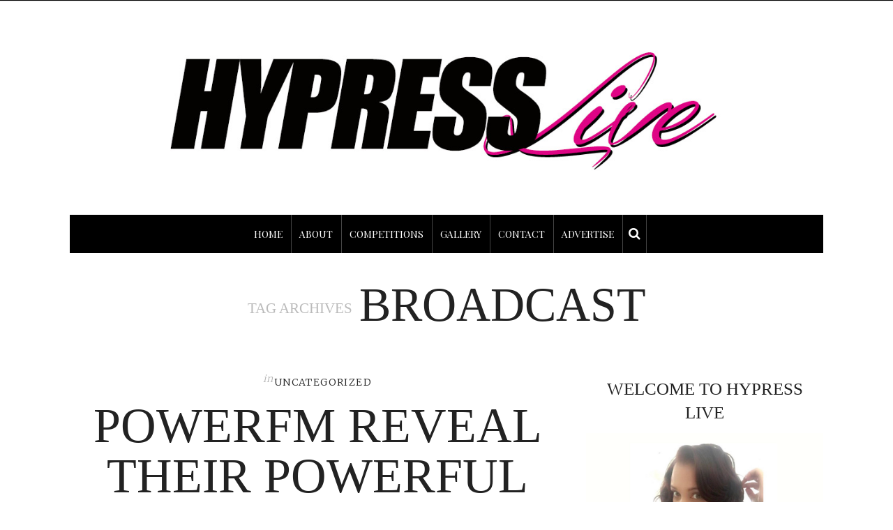

--- FILE ---
content_type: text/html; charset=UTF-8
request_url: https://www.hypresslive.com/tag/broadcast/
body_size: 14682
content:
<!DOCTYPE html>
<html lang="en-US">
<head>
	<meta charset="UTF-8" />
	<meta http-equiv="X-UA-Compatible" content="IE=edge">
    <meta name="viewport" content="width=device-width, initial-scale=1">
	<link rel="profile" href="http://gmpg.org/xfn/11" />
	<meta name='robots' content='index, follow, max-image-preview:large, max-snippet:-1, max-video-preview:-1' />

	<!-- This site is optimized with the Yoast SEO plugin v26.5 - https://yoast.com/wordpress/plugins/seo/ -->
	<title>Broadcast Archives - Hypress Live</title>
	<link rel="canonical" href="https://www.hypresslive.com/tag/broadcast/" />
	<meta property="og:locale" content="en_US" />
	<meta property="og:type" content="article" />
	<meta property="og:title" content="Broadcast Archives - Hypress Live" />
	<meta property="og:url" content="https://www.hypresslive.com/tag/broadcast/" />
	<meta property="og:site_name" content="Hypress Live" />
	<meta name="twitter:card" content="summary_large_image" />
	<script type="application/ld+json" class="yoast-schema-graph">{"@context":"https://schema.org","@graph":[{"@type":"CollectionPage","@id":"https://www.hypresslive.com/tag/broadcast/","url":"https://www.hypresslive.com/tag/broadcast/","name":"Broadcast Archives - Hypress Live","isPartOf":{"@id":"https://www.hypresslive.com/#website"},"breadcrumb":{"@id":"https://www.hypresslive.com/tag/broadcast/#breadcrumb"},"inLanguage":"en-US"},{"@type":"BreadcrumbList","@id":"https://www.hypresslive.com/tag/broadcast/#breadcrumb","itemListElement":[{"@type":"ListItem","position":1,"name":"Home","item":"https://www.hypresslive.com/"},{"@type":"ListItem","position":2,"name":"Broadcast"}]},{"@type":"WebSite","@id":"https://www.hypresslive.com/#website","url":"https://www.hypresslive.com/","name":"Hypress Live","description":"Lifestyle and Culture Destination","potentialAction":[{"@type":"SearchAction","target":{"@type":"EntryPoint","urlTemplate":"https://www.hypresslive.com/?s={search_term_string}"},"query-input":{"@type":"PropertyValueSpecification","valueRequired":true,"valueName":"search_term_string"}}],"inLanguage":"en-US"}]}</script>
	<!-- / Yoast SEO plugin. -->


<link rel='dns-prefetch' href='//fonts.googleapis.com' />
<link rel='preconnect' href='https://fonts.gstatic.com' crossorigin />
<link rel="alternate" type="application/rss+xml" title="Hypress Live &raquo; Feed" href="https://www.hypresslive.com/feed/" />
<link rel="alternate" type="application/rss+xml" title="Hypress Live &raquo; Comments Feed" href="https://www.hypresslive.com/comments/feed/" />
<link rel="alternate" type="application/rss+xml" title="Hypress Live &raquo; Broadcast Tag Feed" href="https://www.hypresslive.com/tag/broadcast/feed/" />
		<!-- This site uses the Google Analytics by MonsterInsights plugin v9.10.1 - Using Analytics tracking - https://www.monsterinsights.com/ -->
		<!-- Note: MonsterInsights is not currently configured on this site. The site owner needs to authenticate with Google Analytics in the MonsterInsights settings panel. -->
					<!-- No tracking code set -->
				<!-- / Google Analytics by MonsterInsights -->
		<style id='wp-img-auto-sizes-contain-inline-css' type='text/css'>
img:is([sizes=auto i],[sizes^="auto," i]){contain-intrinsic-size:3000px 1500px}
/*# sourceURL=wp-img-auto-sizes-contain-inline-css */
</style>
<style id='wp-emoji-styles-inline-css' type='text/css'>

	img.wp-smiley, img.emoji {
		display: inline !important;
		border: none !important;
		box-shadow: none !important;
		height: 1em !important;
		width: 1em !important;
		margin: 0 0.07em !important;
		vertical-align: -0.1em !important;
		background: none !important;
		padding: 0 !important;
	}
/*# sourceURL=wp-emoji-styles-inline-css */
</style>
<style id='wp-block-library-inline-css' type='text/css'>
:root{--wp-block-synced-color:#7a00df;--wp-block-synced-color--rgb:122,0,223;--wp-bound-block-color:var(--wp-block-synced-color);--wp-editor-canvas-background:#ddd;--wp-admin-theme-color:#007cba;--wp-admin-theme-color--rgb:0,124,186;--wp-admin-theme-color-darker-10:#006ba1;--wp-admin-theme-color-darker-10--rgb:0,107,160.5;--wp-admin-theme-color-darker-20:#005a87;--wp-admin-theme-color-darker-20--rgb:0,90,135;--wp-admin-border-width-focus:2px}@media (min-resolution:192dpi){:root{--wp-admin-border-width-focus:1.5px}}.wp-element-button{cursor:pointer}:root .has-very-light-gray-background-color{background-color:#eee}:root .has-very-dark-gray-background-color{background-color:#313131}:root .has-very-light-gray-color{color:#eee}:root .has-very-dark-gray-color{color:#313131}:root .has-vivid-green-cyan-to-vivid-cyan-blue-gradient-background{background:linear-gradient(135deg,#00d084,#0693e3)}:root .has-purple-crush-gradient-background{background:linear-gradient(135deg,#34e2e4,#4721fb 50%,#ab1dfe)}:root .has-hazy-dawn-gradient-background{background:linear-gradient(135deg,#faaca8,#dad0ec)}:root .has-subdued-olive-gradient-background{background:linear-gradient(135deg,#fafae1,#67a671)}:root .has-atomic-cream-gradient-background{background:linear-gradient(135deg,#fdd79a,#004a59)}:root .has-nightshade-gradient-background{background:linear-gradient(135deg,#330968,#31cdcf)}:root .has-midnight-gradient-background{background:linear-gradient(135deg,#020381,#2874fc)}:root{--wp--preset--font-size--normal:16px;--wp--preset--font-size--huge:42px}.has-regular-font-size{font-size:1em}.has-larger-font-size{font-size:2.625em}.has-normal-font-size{font-size:var(--wp--preset--font-size--normal)}.has-huge-font-size{font-size:var(--wp--preset--font-size--huge)}.has-text-align-center{text-align:center}.has-text-align-left{text-align:left}.has-text-align-right{text-align:right}.has-fit-text{white-space:nowrap!important}#end-resizable-editor-section{display:none}.aligncenter{clear:both}.items-justified-left{justify-content:flex-start}.items-justified-center{justify-content:center}.items-justified-right{justify-content:flex-end}.items-justified-space-between{justify-content:space-between}.screen-reader-text{border:0;clip-path:inset(50%);height:1px;margin:-1px;overflow:hidden;padding:0;position:absolute;width:1px;word-wrap:normal!important}.screen-reader-text:focus{background-color:#ddd;clip-path:none;color:#444;display:block;font-size:1em;height:auto;left:5px;line-height:normal;padding:15px 23px 14px;text-decoration:none;top:5px;width:auto;z-index:100000}html :where(.has-border-color){border-style:solid}html :where([style*=border-top-color]){border-top-style:solid}html :where([style*=border-right-color]){border-right-style:solid}html :where([style*=border-bottom-color]){border-bottom-style:solid}html :where([style*=border-left-color]){border-left-style:solid}html :where([style*=border-width]){border-style:solid}html :where([style*=border-top-width]){border-top-style:solid}html :where([style*=border-right-width]){border-right-style:solid}html :where([style*=border-bottom-width]){border-bottom-style:solid}html :where([style*=border-left-width]){border-left-style:solid}html :where(img[class*=wp-image-]){height:auto;max-width:100%}:where(figure){margin:0 0 1em}html :where(.is-position-sticky){--wp-admin--admin-bar--position-offset:var(--wp-admin--admin-bar--height,0px)}@media screen and (max-width:600px){html :where(.is-position-sticky){--wp-admin--admin-bar--position-offset:0px}}

/*# sourceURL=wp-block-library-inline-css */
</style><style id='global-styles-inline-css' type='text/css'>
:root{--wp--preset--aspect-ratio--square: 1;--wp--preset--aspect-ratio--4-3: 4/3;--wp--preset--aspect-ratio--3-4: 3/4;--wp--preset--aspect-ratio--3-2: 3/2;--wp--preset--aspect-ratio--2-3: 2/3;--wp--preset--aspect-ratio--16-9: 16/9;--wp--preset--aspect-ratio--9-16: 9/16;--wp--preset--color--black: #000000;--wp--preset--color--cyan-bluish-gray: #abb8c3;--wp--preset--color--white: #ffffff;--wp--preset--color--pale-pink: #f78da7;--wp--preset--color--vivid-red: #cf2e2e;--wp--preset--color--luminous-vivid-orange: #ff6900;--wp--preset--color--luminous-vivid-amber: #fcb900;--wp--preset--color--light-green-cyan: #7bdcb5;--wp--preset--color--vivid-green-cyan: #00d084;--wp--preset--color--pale-cyan-blue: #8ed1fc;--wp--preset--color--vivid-cyan-blue: #0693e3;--wp--preset--color--vivid-purple: #9b51e0;--wp--preset--gradient--vivid-cyan-blue-to-vivid-purple: linear-gradient(135deg,rgb(6,147,227) 0%,rgb(155,81,224) 100%);--wp--preset--gradient--light-green-cyan-to-vivid-green-cyan: linear-gradient(135deg,rgb(122,220,180) 0%,rgb(0,208,130) 100%);--wp--preset--gradient--luminous-vivid-amber-to-luminous-vivid-orange: linear-gradient(135deg,rgb(252,185,0) 0%,rgb(255,105,0) 100%);--wp--preset--gradient--luminous-vivid-orange-to-vivid-red: linear-gradient(135deg,rgb(255,105,0) 0%,rgb(207,46,46) 100%);--wp--preset--gradient--very-light-gray-to-cyan-bluish-gray: linear-gradient(135deg,rgb(238,238,238) 0%,rgb(169,184,195) 100%);--wp--preset--gradient--cool-to-warm-spectrum: linear-gradient(135deg,rgb(74,234,220) 0%,rgb(151,120,209) 20%,rgb(207,42,186) 40%,rgb(238,44,130) 60%,rgb(251,105,98) 80%,rgb(254,248,76) 100%);--wp--preset--gradient--blush-light-purple: linear-gradient(135deg,rgb(255,206,236) 0%,rgb(152,150,240) 100%);--wp--preset--gradient--blush-bordeaux: linear-gradient(135deg,rgb(254,205,165) 0%,rgb(254,45,45) 50%,rgb(107,0,62) 100%);--wp--preset--gradient--luminous-dusk: linear-gradient(135deg,rgb(255,203,112) 0%,rgb(199,81,192) 50%,rgb(65,88,208) 100%);--wp--preset--gradient--pale-ocean: linear-gradient(135deg,rgb(255,245,203) 0%,rgb(182,227,212) 50%,rgb(51,167,181) 100%);--wp--preset--gradient--electric-grass: linear-gradient(135deg,rgb(202,248,128) 0%,rgb(113,206,126) 100%);--wp--preset--gradient--midnight: linear-gradient(135deg,rgb(2,3,129) 0%,rgb(40,116,252) 100%);--wp--preset--font-size--small: 13px;--wp--preset--font-size--medium: 20px;--wp--preset--font-size--large: 36px;--wp--preset--font-size--x-large: 42px;--wp--preset--spacing--20: 0.44rem;--wp--preset--spacing--30: 0.67rem;--wp--preset--spacing--40: 1rem;--wp--preset--spacing--50: 1.5rem;--wp--preset--spacing--60: 2.25rem;--wp--preset--spacing--70: 3.38rem;--wp--preset--spacing--80: 5.06rem;--wp--preset--shadow--natural: 6px 6px 9px rgba(0, 0, 0, 0.2);--wp--preset--shadow--deep: 12px 12px 50px rgba(0, 0, 0, 0.4);--wp--preset--shadow--sharp: 6px 6px 0px rgba(0, 0, 0, 0.2);--wp--preset--shadow--outlined: 6px 6px 0px -3px rgb(255, 255, 255), 6px 6px rgb(0, 0, 0);--wp--preset--shadow--crisp: 6px 6px 0px rgb(0, 0, 0);}:where(.is-layout-flex){gap: 0.5em;}:where(.is-layout-grid){gap: 0.5em;}body .is-layout-flex{display: flex;}.is-layout-flex{flex-wrap: wrap;align-items: center;}.is-layout-flex > :is(*, div){margin: 0;}body .is-layout-grid{display: grid;}.is-layout-grid > :is(*, div){margin: 0;}:where(.wp-block-columns.is-layout-flex){gap: 2em;}:where(.wp-block-columns.is-layout-grid){gap: 2em;}:where(.wp-block-post-template.is-layout-flex){gap: 1.25em;}:where(.wp-block-post-template.is-layout-grid){gap: 1.25em;}.has-black-color{color: var(--wp--preset--color--black) !important;}.has-cyan-bluish-gray-color{color: var(--wp--preset--color--cyan-bluish-gray) !important;}.has-white-color{color: var(--wp--preset--color--white) !important;}.has-pale-pink-color{color: var(--wp--preset--color--pale-pink) !important;}.has-vivid-red-color{color: var(--wp--preset--color--vivid-red) !important;}.has-luminous-vivid-orange-color{color: var(--wp--preset--color--luminous-vivid-orange) !important;}.has-luminous-vivid-amber-color{color: var(--wp--preset--color--luminous-vivid-amber) !important;}.has-light-green-cyan-color{color: var(--wp--preset--color--light-green-cyan) !important;}.has-vivid-green-cyan-color{color: var(--wp--preset--color--vivid-green-cyan) !important;}.has-pale-cyan-blue-color{color: var(--wp--preset--color--pale-cyan-blue) !important;}.has-vivid-cyan-blue-color{color: var(--wp--preset--color--vivid-cyan-blue) !important;}.has-vivid-purple-color{color: var(--wp--preset--color--vivid-purple) !important;}.has-black-background-color{background-color: var(--wp--preset--color--black) !important;}.has-cyan-bluish-gray-background-color{background-color: var(--wp--preset--color--cyan-bluish-gray) !important;}.has-white-background-color{background-color: var(--wp--preset--color--white) !important;}.has-pale-pink-background-color{background-color: var(--wp--preset--color--pale-pink) !important;}.has-vivid-red-background-color{background-color: var(--wp--preset--color--vivid-red) !important;}.has-luminous-vivid-orange-background-color{background-color: var(--wp--preset--color--luminous-vivid-orange) !important;}.has-luminous-vivid-amber-background-color{background-color: var(--wp--preset--color--luminous-vivid-amber) !important;}.has-light-green-cyan-background-color{background-color: var(--wp--preset--color--light-green-cyan) !important;}.has-vivid-green-cyan-background-color{background-color: var(--wp--preset--color--vivid-green-cyan) !important;}.has-pale-cyan-blue-background-color{background-color: var(--wp--preset--color--pale-cyan-blue) !important;}.has-vivid-cyan-blue-background-color{background-color: var(--wp--preset--color--vivid-cyan-blue) !important;}.has-vivid-purple-background-color{background-color: var(--wp--preset--color--vivid-purple) !important;}.has-black-border-color{border-color: var(--wp--preset--color--black) !important;}.has-cyan-bluish-gray-border-color{border-color: var(--wp--preset--color--cyan-bluish-gray) !important;}.has-white-border-color{border-color: var(--wp--preset--color--white) !important;}.has-pale-pink-border-color{border-color: var(--wp--preset--color--pale-pink) !important;}.has-vivid-red-border-color{border-color: var(--wp--preset--color--vivid-red) !important;}.has-luminous-vivid-orange-border-color{border-color: var(--wp--preset--color--luminous-vivid-orange) !important;}.has-luminous-vivid-amber-border-color{border-color: var(--wp--preset--color--luminous-vivid-amber) !important;}.has-light-green-cyan-border-color{border-color: var(--wp--preset--color--light-green-cyan) !important;}.has-vivid-green-cyan-border-color{border-color: var(--wp--preset--color--vivid-green-cyan) !important;}.has-pale-cyan-blue-border-color{border-color: var(--wp--preset--color--pale-cyan-blue) !important;}.has-vivid-cyan-blue-border-color{border-color: var(--wp--preset--color--vivid-cyan-blue) !important;}.has-vivid-purple-border-color{border-color: var(--wp--preset--color--vivid-purple) !important;}.has-vivid-cyan-blue-to-vivid-purple-gradient-background{background: var(--wp--preset--gradient--vivid-cyan-blue-to-vivid-purple) !important;}.has-light-green-cyan-to-vivid-green-cyan-gradient-background{background: var(--wp--preset--gradient--light-green-cyan-to-vivid-green-cyan) !important;}.has-luminous-vivid-amber-to-luminous-vivid-orange-gradient-background{background: var(--wp--preset--gradient--luminous-vivid-amber-to-luminous-vivid-orange) !important;}.has-luminous-vivid-orange-to-vivid-red-gradient-background{background: var(--wp--preset--gradient--luminous-vivid-orange-to-vivid-red) !important;}.has-very-light-gray-to-cyan-bluish-gray-gradient-background{background: var(--wp--preset--gradient--very-light-gray-to-cyan-bluish-gray) !important;}.has-cool-to-warm-spectrum-gradient-background{background: var(--wp--preset--gradient--cool-to-warm-spectrum) !important;}.has-blush-light-purple-gradient-background{background: var(--wp--preset--gradient--blush-light-purple) !important;}.has-blush-bordeaux-gradient-background{background: var(--wp--preset--gradient--blush-bordeaux) !important;}.has-luminous-dusk-gradient-background{background: var(--wp--preset--gradient--luminous-dusk) !important;}.has-pale-ocean-gradient-background{background: var(--wp--preset--gradient--pale-ocean) !important;}.has-electric-grass-gradient-background{background: var(--wp--preset--gradient--electric-grass) !important;}.has-midnight-gradient-background{background: var(--wp--preset--gradient--midnight) !important;}.has-small-font-size{font-size: var(--wp--preset--font-size--small) !important;}.has-medium-font-size{font-size: var(--wp--preset--font-size--medium) !important;}.has-large-font-size{font-size: var(--wp--preset--font-size--large) !important;}.has-x-large-font-size{font-size: var(--wp--preset--font-size--x-large) !important;}
/*# sourceURL=global-styles-inline-css */
</style>

<style id='classic-theme-styles-inline-css' type='text/css'>
/*! This file is auto-generated */
.wp-block-button__link{color:#fff;background-color:#32373c;border-radius:9999px;box-shadow:none;text-decoration:none;padding:calc(.667em + 2px) calc(1.333em + 2px);font-size:1.125em}.wp-block-file__button{background:#32373c;color:#fff;text-decoration:none}
/*# sourceURL=/wp-includes/css/classic-themes.min.css */
</style>
<link rel='stylesheet' id='contact-form-7-css' href='https://www.hypresslive.com/wp-content/plugins/contact-form-7/includes/css/styles.css?ver=6.1.4' type='text/css' media='all' />
<link rel='stylesheet' id='frizzly-lib-font-awesome-css' href='https://www.hypresslive.com/wp-content/plugins/frizzly/css/libs/font-awesome/css/font-awesome.css?ver=1.1.0' type='text/css' media='all' />
<link rel='stylesheet' id='frizzly-client-css' href='https://www.hypresslive.com/wp-content/plugins/frizzly/css/frizzly.client.css?ver=1.1.0' type='text/css' media='all' />
<link rel='stylesheet' id='gossipblog-bootstrap-css-css' href='https://www.hypresslive.com/wp-content/themes/gossipblog/bootstrap/bootstrap.min.css?ver=3.2' type='text/css' media='all' />
<link rel='stylesheet' id='gossipblog-font-awesome-css' href='https://www.hypresslive.com/wp-content/themes/gossipblog/bootstrap/font-awesome.min.css?ver=4.5' type='text/css' media='all' />
<link rel='stylesheet' id='gossipblog-social-icons-css' href='https://www.hypresslive.com/wp-content/themes/gossipblog/bootstrap/hercules-social.css?ver=1.0' type='text/css' media='all' />
<link rel='stylesheet' id='gossipblog-magnificpopup-css' href='https://www.hypresslive.com/wp-content/themes/gossipblog/css/magnificpopup.css?ver=1.0' type='text/css' media='all' />
<link rel='stylesheet' id='gossipblog-mainstyle-css' href='https://www.hypresslive.com/wp-content/themes/gossipblog/style.css?ver=1.0' type='text/css' media='all' />
<link rel='stylesheet' id='gossipblog-responsive-css' href='https://www.hypresslive.com/wp-content/themes/gossipblog/responsive.css?ver=2.3' type='text/css' media='all' />
<link rel="preload" as="style" href="https://fonts.googleapis.com/css?family=Merriweather:300%7CPlayfair%20Display%20SC:400,700,900,400italic,700italic,900italic%7CSource%20Sans%20Pro:200,300&#038;display=swap&#038;ver=1604477321" /><link rel="stylesheet" href="https://fonts.googleapis.com/css?family=Merriweather:300%7CPlayfair%20Display%20SC:400,700,900,400italic,700italic,900italic%7CSource%20Sans%20Pro:200,300&#038;display=swap&#038;ver=1604477321" media="print" onload="this.media='all'"><noscript><link rel="stylesheet" href="https://fonts.googleapis.com/css?family=Merriweather:300%7CPlayfair%20Display%20SC:400,700,900,400italic,700italic,900italic%7CSource%20Sans%20Pro:200,300&#038;display=swap&#038;ver=1604477321" /></noscript><script type="text/javascript" src="https://www.hypresslive.com/wp-includes/js/jquery/jquery.min.js?ver=3.7.1" id="jquery-core-js"></script>
<script type="text/javascript" src="https://www.hypresslive.com/wp-includes/js/jquery/jquery-migrate.min.js?ver=3.4.1" id="jquery-migrate-js"></script>
<link rel="https://api.w.org/" href="https://www.hypresslive.com/wp-json/" /><link rel="alternate" title="JSON" type="application/json" href="https://www.hypresslive.com/wp-json/wp/v2/tags/54" /><link rel="EditURI" type="application/rsd+xml" title="RSD" href="https://www.hypresslive.com/xmlrpc.php?rsd" />
<meta name="generator" content="WordPress 6.9" />
<meta name="generator" content="Redux 4.5.9" /><script>
  (function(i,s,o,g,r,a,m){i['GoogleAnalyticsObject']=r;i[r]=i[r]||function(){
  (i[r].q=i[r].q||[]).push(arguments)},i[r].l=1*new Date();a=s.createElement(o),
  m=s.getElementsByTagName(o)[0];a.async=1;a.src=g;m.parentNode.insertBefore(a,m)
  })(window,document,'script','//www.google-analytics.com/analytics.js','ga');

  ga('create', 'UA-64123055-1', 'auto');
  ga('send', 'pageview');

</script><style type="text/css">@media (min-width:992px){.container{width:1110px}}@media (min-width:1200px){.container{width:1110px}}.nav__primary, .nav__mobile {background:#000000}@media all and (min-width: 800px) {.flexnav > li > a {border-right-color:#444444}}.nav__primary {border-top-color:#222222}.nav__primary {border-bottom-color:#222222}.nav__primary {border-top-width:0px;}.nav__primary {border-bottom-width:0px;}.lowestfooter {border-top-color:#FFFFFF}.header-overlay {background:rgba(255,255,255,0.8)}body { background-color:#ffffff;}.someclass{
   margin: 0 auto;
}
.carousel-wrap.slideshow {
        min-height: 461px;
}
.top-container {
    background:#000000;
}
.top-container .sticky-nav.navbar-fixed-top {
    background: #000;
}.post_category:after, .hs_aboutme_text span, .slide-category span, .widget-content h4.subtitle span, .nav-tabs > li.active > a, .nav-tabs > li.active > a:hover, .nav-tabs > li.active > a:focus, .title-section span, .heading-entrance span {border-top-color:#222222}.error404-holder_num {color:#222222}.text-highlight, div.jp-play-bar, div.jp-volume-bar-value, .progress .bar {background:#222222}.flexnav li ul li a { color:#222222}.flexnav li li > a:hover, .flexnav ul li:hover > a, .flexnav li li > a:hover, .flexnav li li.sfHover > a { color:#ffffff}.flexnav li li.current-menu-item > a, .flexnav li li.current-menu-item > a { color:#ffffff}.flexnav .sub-menu > li { background:#ffffff}.sub-menu li:first-child a:after { border-bottom: 0px solid #ffffff}.flexnav ul li:hover > a, .flexnav li li > a:hover, .flexnav li li.sfHover > a {background:#222222}.flexnav li li.current-menu-item > a {background:#222222}.flexnav > li > a:hover { color:#222222}.flexnav > li.current-menu-item > a, .flexnav > li.current-menu-ancestor  > a, .flexnav li:hover > a {
  color:#222222}.flexnav > li.current-menu-item > a, .flexnav > li.current-menu-ancestor > a { color:#222222}.flexnav > li > a {background:#000000}.flexnav > li > a:hover, .flexnav > li.current-menu-item > a, .flexnav > li.current-menu-ancestor  > a, .flexnav li:hover > a { background:#df0485}.flexnav > li.current-menu-item > a, .flexnav > li.current-menu-ancestor > a { background:#ffffff}.flexnav .sub-menu {background:#DF0485}.flexnav .sub-menu, .flexnav .sub-menu ul {border-color:#222222}.flexnav .sub-menu:before,.flexnav .sub-menu:after {border-bottom-color:#222222}.flexnav .sub-menu ul:before,.flexnav .sub-menu ul:after {border-left-color:#222222}.flexnav li ul li a {border-color:#EEEEEE}.ribbon-green {color:#000000}.ribbon-green {background:#ffffff}.category-filter ul li.current-cat a { color: #222222}a.btn, a.comment-reply-link, input[type="submit"], .tagcloud a, .category-filter ul li a { border-color: #222222}a.comment-reply-link:hover, input[type="submit"]:hover, .btn-default.active, .btn-default.focus, .btn-default:active, .btn-default:focus, .btn-default:hover, .open > .dropdown-toggle.btn-default,.tagcloud a:hover, .category-filter ul li.current-cat a, .category-filter ul li a:hover { border-color: #222222}a.btn, a.comment-reply-link, input[type="submit"], .tagcloud a, .category-filter ul li a { background: #222222}a.comment-reply-link:hover, input[type="submit"]:hover, .btn-default.active, .btn-default.focus, .btn-default:active, .btn-default:focus, .btn-default:hover, .open > .dropdown-toggle.btn-default,.tagcloud a:hover, .category-filter ul li.current-cat a, .category-filter ul li a:hover { background: #ffffff}</style><style id="gossipblog_options-dynamic-css" title="dynamic-css" class="redux-options-output">.main-holder{font-family:Merriweather;line-height:24px;letter-spacing:0px;font-weight:300;font-style:normal;color:#000000;font-size:14px;}h1{font-family:henri_didotregular;text-align:inherit;text-transform:uppercase;line-height:62px;letter-spacing:0px;font-weight:400;font-style:normal;color:#222;font-size:60px;}h2{font-family:henri_didotregular;text-align:inherit;text-transform:uppercase;line-height:62px;letter-spacing:0px;font-weight:400;font-style:normal;color:#222;font-size:54px;}h3{font-family:henri_didotregular;text-align:inherit;text-transform:uppercase;line-height:44px;letter-spacing:0px;font-weight:400;font-style:normal;color:#222;font-size:44px;}h4{font-family:henri_didotregular;text-align:inherit;text-transform:uppercase;line-height:32px;letter-spacing:0px;font-weight:400;font-style:normal;color:#222;font-size:30px;}h5{font-family:henri_didotregular;text-align:inherit;text-transform:uppercase;line-height:34px;letter-spacing:0px;font-weight:400;font-style:normal;color:#222;font-size:25px;}h6{font-family:"Playfair Display SC";text-align:inherit;text-transform:uppercase;line-height:22px;letter-spacing:0px;font-weight:400;font-style:normal;color:#222;font-size:20px;}.title-section h1{font-family:henri_didotregular;text-align:center;line-height:68px;letter-spacing:-2px;font-weight:400;font-style:normal;color:#222;font-size:68px;}.title-section h2{font-family:"Source Sans Pro";text-align:center;text-transform:inherit;line-height:36px;letter-spacing:0px;font-weight:200;font-style:normal;color:#222;font-size:26px;}.headerstyler{background-color:#ffffff;}a{color:#222222;}a:hover{color:#dddddd;}a.btn, a.comment-reply-link, input[type="submit"], .tagcloud a, .category-filter ul li a{color:#ffffff;}a.btn:hover, a.comment-reply-link:hover, input[type="submit"]:hover, .tagcloud a:hover, .category-filter ul li a:hover{color:#222222;}.logo{margin-top:50px;margin-bottom:50px;}.logo_tagline{color:#222222;}.flexnav > li > a{font-family:"Playfair Display SC";text-transform:uppercase;line-height:55px;letter-spacing:0px;font-weight:400;font-style:normal;color:#ffffff;font-size:14px;}.flexnav li ul li a{font-family:"Source Sans Pro";line-height:20px;letter-spacing:0px;font-weight:300;font-style:normal;color:#222222;font-size:14px;}.post-header h2 a, h2.post-title, h2.grid-post-title{font-family:henri_didotregular;text-align:center;text-transform:uppercase;line-height:72px;letter-spacing:0px;font-weight:400;font-style:normal;color:#222;font-size:70px;}.post-header h2 a:hover{color:#dddddd;}.paglink a, .paging a{color:#222222;}.paglink a:hover, .paging a:hover{color:#df0485;}.related-posts h6 a{color:#222222;}.related-posts h6 a:hover{color:#df0485;}.grid-block h2 a{color:#222222;}.grid-block h2 a:hover{color:#dddddd;}.gallery-grid .gallerycaption h3 a{font-family:henri_didotregular;text-align:center;text-transform:uppercase;line-height:30px;letter-spacing:0px;font-weight:400;font-style:normal;color:#222;font-size:30px;}.gallery-meta-line, .gallery-meta-line h4{font-family:henri_didotregular;text-align:center;text-transform:uppercase;line-height:20px;letter-spacing:0px;font-weight:400;font-style:normal;color:#222;font-size:20px;}.widget-content h4.subtitle{font-family:"Playfair Display SC";text-align:center;text-transform:uppercase;line-height:20px;letter-spacing:0px;font-weight:400;font-style:normal;color:#222;font-size:20px;}.my_posts_type_widget h4 a{color:#222222;}.my_posts_type_widget h4 a:hover{color:#df0485;}.post-list_h h4 a{font-family:"Playfair Display SC";text-align:center;text-transform:uppercase;line-height:24px;letter-spacing:0px;font-weight:400;font-style:normal;color:#222;font-size:24px;}.nav.footer-nav a{font-family:"Source Sans Pro";line-height:22px;letter-spacing:0px;font-weight:normal;font-style:normal;color:#999999;font-size:13px;}.nav.footer-nav ul li a:hover{color:#ffffff;}.footer-text{color:#FFFFFF;}.footer .logo a{color:#666666;}.footer .logo a:hover{color:#ffffff;}.footer .logo_tagline{color:#FFFFFF;}.footer-logo{background-color:#111111;}.footer a{color:#666666;}.footer a:hover{color:#df0485;}.mfp-ajax-holder{background-color:#ffffff;}</style>	
</head>
<body class="archive tag tag-broadcast tag-54 wp-theme-gossipblog">
<div class="top-panel22 hidden-phone"><div id="small-dialog" class="zoom-anim-dialog mfp-hide"><!-- BEGIN SEARCH FORM -->  
	<div class="sb-search">
						<form class="navbar-form" method="get" action="https://www.hypresslive.com/" accept-charset="utf-8">
							<input class="sb-search-input" placeholder="Type to Search" type="text" value="" name="s">
						</form>
					</div>
<!-- END SEARCH FORM --></div></div>
			<div class="main-holder">
		<div class="top-container top-border">
<div class="container">
        
<div class="row">
 
    <div class="col-md-12 col-sm-12 col-xs-12 top-left">
	<div class="menu-button"><i class="fa fa-bars"></i></div>
<div class="top-search-icon"><div class="top-panel-button"><a class="popup-with-zoom-anim md-trigger" href="#small-dialog"><i class="fa fa-search"></i></a></div></div>    </div>
</div>

</div>

</div>

			<!-- BEGIN MAIN NAVIGATION  -->
		<nav class="nav__mobile ">
			<ul data-breakpoint="992" id="menu-menu-1" class="flexnav"><li class="menu-item menu-item-type-custom menu-item-object-custom menu-item-home menu-item-278"><a href="https://www.hypresslive.com/">Home</a></li>
<li class="menu-item menu-item-type-post_type menu-item-object-page menu-item-279"><a href="https://www.hypresslive.com/about/">ABOUT</a></li>
<li class="menu-item menu-item-type-post_type menu-item-object-page menu-item-281"><a href="https://www.hypresslive.com/events/">COMPETITIONS</a></li>
<li class="menu-item menu-item-type-post_type menu-item-object-page menu-item-282"><a href="https://www.hypresslive.com/gallery-2/">GALLERY</a></li>
<li class="menu-item menu-item-type-post_type menu-item-object-page menu-item-280"><a href="https://www.hypresslive.com/contact/">CONTACT</a></li>
<li class="menu-item menu-item-type-post_type menu-item-object-page menu-item-4164"><a href="https://www.hypresslive.com/advertise/">Advertise</a></li>
</ul>		 </nav>

		<!-- END MAIN NAVIGATION -->
<header id="headerfix" data-stellar-background-ratio="0.5" data-stellar-horizontal-offset="0" data-stellar-vertical-offset="0" class="headerstyler headerphoto normal_header">
<div class="header-overlay"></div>
<div class="container">


<div class="row">
    <div class="col-md-12">
        <!-- BEGIN LOGO -->                     
<div class="logo">                            
						<a href="https://www.hypresslive.com/" class="logo_h logo_h__img"><img src="https://www.hypresslive.com/wp-content/uploads/2016/06/h1.jpg" width="1260" height="240" alt="Hypress Live" title="Lifestyle and Culture Destination"></a>
												
</div>
<!-- END LOGO -->    </div>
</div>
<div class="row">
	<div class="col-md-12">
    			<!-- BEGIN MAIN NAVIGATION  -->
		<nav class="nav nav__primary clearfix">
			<ul data-breakpoint="992" id="menu-menu-2" class="flexnav"><li class="menu-item menu-item-type-custom menu-item-object-custom menu-item-home menu-item-278"><a href="https://www.hypresslive.com/">Home</a></li>
<li class="menu-item menu-item-type-post_type menu-item-object-page menu-item-279"><a href="https://www.hypresslive.com/about/">ABOUT</a></li>
<li class="menu-item menu-item-type-post_type menu-item-object-page menu-item-281"><a href="https://www.hypresslive.com/events/">COMPETITIONS</a></li>
<li class="menu-item menu-item-type-post_type menu-item-object-page menu-item-282"><a href="https://www.hypresslive.com/gallery-2/">GALLERY</a></li>
<li class="menu-item menu-item-type-post_type menu-item-object-page menu-item-280"><a href="https://www.hypresslive.com/contact/">CONTACT</a></li>
<li class="menu-item menu-item-type-post_type menu-item-object-page menu-item-4164"><a href="https://www.hypresslive.com/advertise/">Advertise</a></li>
<li class="menu-item menu-item-type-post_type menu-item-object-page top-panel-button hidden-xs search-icon-link"><a class="popup-with-zoom-anim md-trigger" href="#small-dialog"><i class="fa fa-search"></i></a></li></ul>		 </nav>
		<!-- END MAIN NAVIGATION -->
    </div>
</div>


















</div></header><div class="content-holder clearfix">
    <div class="container">
<section class="title-section">
					<div class="category-box"><h1><span>Tag Archives </span>Broadcast</h1></div>
			
			
</section><!-- .title-section -->
                <div class="row">
                    <div class="col-md-8 masonry2sideright" id="content">
                        <article id="post-366" class="post__holder post-366 post type-post status-publish format-standard hentry category-uncategorized tag-broadcast tag-disc-jockey tag-music tag-powerfm tag-programming tag-radio tag-south-africa tag-south-africa-entertainment tag-tim-modise">
	<div class="row">
	<div class="col-md-12">

		<header class="post-header"><div class="meta-space-top">

				<span class="post_category"><span class="cat-in">In</span> <a href="https://www.hypresslive.com/category/uncategorized/" rel="category tag">Uncategorized</a></span>
				</div>
	
					<h2 class="post-title"><a href="https://www.hypresslive.com/2013/06/05/powerfm-reveal-their-powerful-line-up/" title="Permalink POWERFM REVEAL THEIR POWERFUL LINE-UP">POWERFM REVEAL THEIR POWERFUL LINE-UP</a></h2>
					<div class="meta-space-top">
						<span class="vcard author admin">
		by		<span class="fn"><a href="https://www.hypresslive.com/author/admin/" title="Posts by admin" rel="author" class="url">admin</a></span></span>
				 	<span class="post-date date updated">Wednesday, June 5, 2013</span>
</div>
</header>
						
	<!-- Post Content -->
	<div class="post_content">
					


			<div class="isopad">
		   
				
			<div class="excerpt">			
			<p>
PowerFM has finally announced it’s powerhouse line-up which features very experienced and interesting media personalities and DJs.
MONDAY - FRIDAY

Ndumiso Ngcobo 12 am to 3am

Asanda Magaqa 3am – 6pm

Siki Mgabadeli, Lawrence Tlhabane with Andy van Wyk, Ferial Carelse and Thabiso Mosia – 6am – 9am

Eusebius McKaizer 9am – 12pm

Azania Mosaka 12pm – 3pm

Thabiso Thema and Matshidiso ... </p>			
			</div>
						<div class="clear"></div>
				<div class="viewpost-button"><a class="btn btn-default btn-normal" href="https://www.hypresslive.com/2013/06/05/powerfm-reveal-their-powerful-line-up/">View post</a></div>
		<div class="clear"></div>
			</div>
			
	</div>
	
	
	
	
</div></div>



<!-- Meta and share buttons -->
<div class="row meta-line">
<div class="col-md-4 col-sm-4 col-xs-12">
<div class="share-buttons">
	<a class="hs-icon hs hs-facebook" onClick="window.open('http://www.facebook.com/sharer.php?u=https://www.hypresslive.com/2013/06/05/powerfm-reveal-their-powerful-line-up/','Facebook','width=600,height=300,left='+(screen.availWidth/2-300)+',top='+(screen.availHeight/2-150)+''); return false;" href="http://www.facebook.com/sharer.php?u=https://www.hypresslive.com/2013/06/05/powerfm-reveal-their-powerful-line-up/"></a>
 
<a class="hs-icon hs hs-twitter" onClick="window.open('http://twitter.com/share?url=https://www.hypresslive.com/2013/06/05/powerfm-reveal-their-powerful-line-up/&amp;text=POWERFM%20REVEAL%20THEIR%20POWERFUL%20LINE-UP&amp;via=hypress','Twitter share','width=600,height=300,left='+(screen.availWidth/2-300)+',top='+(screen.availHeight/2-150)+''); return false;" href="http://twitter.com/share?url=https://www.hypresslive.com/2013/06/05/powerfm-reveal-their-powerful-line-up/&amp;text=POWERFM%20REVEAL%20THEIR%20POWERFUL%20LINE-UP&amp;via=hypress"></a>
<a class="hs-icon hs hs-gplus" onClick="window.open('https://plus.google.com/share?url=https://www.hypresslive.com/2013/06/05/powerfm-reveal-their-powerful-line-up/','Google plus','width=585,height=666,left='+(screen.availWidth/2-292)+',top='+(screen.availHeight/2-333)+''); return false;" href="https://plus.google.com/share?url=https://www.hypresslive.com/2013/06/05/powerfm-reveal-their-powerful-line-up/"></a>
<a target="_blank" class="hs-icon hs hs-pinterest" href="http://pinterest.com/pin/create/button/?url=https://www.hypresslive.com/2013/06/05/powerfm-reveal-their-powerful-line-up/&amp;media=&amp;description=POWERFM%20REVEAL%20THEIR%20POWERFUL%20LINE-UP" data-pin-do="buttonPin" data-pin-custom="true"></a>
<a class="hs-icon hs hs-tumblr" onClick="window.open('http://www.tumblr.com/share/link?url=www.hypresslive.com/2013/06/05/powerfm-reveal-their-powerful-line-up/&amp;name=POWERFM%20REVEAL%20THEIR%20POWERFUL%20LINE-UP','Tumblr','width=600,height=300,left='+(screen.availWidth/2-300)+',top='+(screen.availHeight/2-150)+''); return false;" href="http://www.tumblr.com/share/link?url=www.hypresslive.com/2013/06/05/powerfm-reveal-their-powerful-line-up/&amp;name=POWERFM%20REVEAL%20THEIR%20POWERFUL%20LINE-UP"></a>
<a class="hs-icon hs hs-mail" href="mailto:?subject=POWERFM%20REVEAL%20THEIR%20POWERFUL%20LINE-UP&amp;body=https://www.hypresslive.com/2013/06/05/powerfm-reveal-their-powerful-line-up/"></a>
</div><!-- //.share-buttons -->
</div>
<div class="col-md-4 col-sm-4 col-xs-12">
<div class="post-comments-footer"><a href="https://www.hypresslive.com/2013/06/05/powerfm-reveal-their-powerful-line-up/#respond" class="comments-link" ><span>0</span>Comment</a></div>
</div>
<div class="col-md-4 col-sm-4 col-xs-12">
	<!-- Post Meta -->
	<div class="meta-space">
													<span>
									<a href="https://www.hypresslive.com/tag/broadcast/" rel="tag">Broadcast</a>, <a href="https://www.hypresslive.com/tag/disc-jockey/" rel="tag">Disc jockey</a>								</span>
										
		</div>
	<!--// Post Meta -->
</div>

</div>
<!-- //Meta and share buttons -->
</article>	<div class="related-posts"><div class="related-content">

			<h5 class="related-posts_h"><span>RELATED</span></h5>
		
			<div class="row">

									<div class="col-sm-4 col-md-4 col-lg-4">
						
							<figure class="featured-thumbnail thumbnail large">
								<a href="https://www.hypresslive.com/2024/03/23/nomcebo-zikode-drops-new-global-anthem-izono-zami/" title="NOMCEBO ZIKODE DROPS NEW GLOBAL ANTHEM &#8216;IZONO ZAMI&#8217;"><img src="https://www.hypresslive.com/wp-content/uploads/2024/03/unnamed-2024-03-22T115130.019-scaled-1-340x226.jpg" width="340" height="226" alt="NOMCEBO ZIKODE DROPS NEW GLOBAL ANTHEM &#8216;IZONO ZAMI&#8217;" /></a>
							</figure>
												<div class="related-list-inner">
														 	<span class="related-date date updated">Saturday, March 23, 2024</span>
						<h6><a href="https://www.hypresslive.com/2024/03/23/nomcebo-zikode-drops-new-global-anthem-izono-zami/" > NOMCEBO ZIKODE DROPS NEW GLOBAL ANTHEM &#8216;IZONO ZAMI&#8217; </a></h6>

						</div>
					</div>
									<div class="col-sm-4 col-md-4 col-lg-4">
						
							<figure class="featured-thumbnail thumbnail large">
								<a href="https://www.hypresslive.com/2024/01/24/britbox-original-three-little-birds-makes-its-debut-in-sa/" title="BRITBOX ORIGINAL &#8216;THREE LITTLE BIRDS&#8217; MAKES ITS DEBUT IN SA"><img src="https://www.hypresslive.com/wp-content/uploads/2024/01/screenshot_2024-01-23_at_14_26_27-340x226.png" width="340" height="226" alt="BRITBOX ORIGINAL &#8216;THREE LITTLE BIRDS&#8217; MAKES ITS DEBUT IN SA" /></a>
							</figure>
												<div class="related-list-inner">
														 	<span class="related-date date updated">Wednesday, January 24, 2024</span>
						<h6><a href="https://www.hypresslive.com/2024/01/24/britbox-original-three-little-birds-makes-its-debut-in-sa/" > BRITBOX ORIGINAL &#8216;THREE LITTLE BIRDS&#8217; MAKES ITS DEBUT IN SA </a></h6>

						</div>
					</div>
									<div class="col-sm-4 col-md-4 col-lg-4">
						
							<figure class="featured-thumbnail thumbnail large">
								<a href="https://www.hypresslive.com/2022/07/10/metas-al-machine-translation-research-helps-break-language-barriers/" title="META&#8217;S AL MACHINE TRANSLATION RESEARCH HELPS BREAK LANGUAGE BARRIERS"><img src="https://www.hypresslive.com/wp-content/uploads/2022/07/NLLB-1-340x226.jpg" width="340" height="226" alt="META&#8217;S AL MACHINE TRANSLATION RESEARCH HELPS BREAK LANGUAGE BARRIERS" /></a>
							</figure>
												<div class="related-list-inner">
														 	<span class="related-date date updated">Sunday, July 10, 2022</span>
						<h6><a href="https://www.hypresslive.com/2022/07/10/metas-al-machine-translation-research-helps-break-language-barriers/" > META&#8217;S AL MACHINE TRANSLATION RESEARCH HELPS BREAK LANGUAGE BARRIERS </a></h6>

						</div>
					</div>
							</div>
	</div></div><!-- .related-posts -->
	<!-- Posts navigation -->                    </div>
                    <div class="col-md-4 sidebar" id="sidebar">
                        <div id="gossipblog_aboutmebox-2" class="widget gossipblog_aboutmebox"><div class="widget-content"><h5 class="widget-head">Welcome to Hypress Live</h5><div class="widget-body"><div class="hs_about_img"><figure class="featured-thumbnail thumbnail large">
        <a class="image-wrap image-popup-no-margins"  href="https://www.hypresslive.com/wp-content/uploads/2016/06/hypress_1.jpg" data-rel="Photo">
            <img src="https://www.hypresslive.com/wp-content/uploads/2016/06/hypress_1.jpg" width="840" height="560" alt="" />
            <span class="zoom-icon"></span>
        </a>
    </figure></div><div class="hs_aboutme_text post-list-inner"><p class="about_para">I'm Melanie Gia Ramjee AKA Hypress. I'm a publicist, media enthusiast, student of life and most importantly mother to the future president lil Musa. I love anything and everything fun. LIfe is too short to be serious all the time</p><a href="https://www.hypresslive.com/about/" class="btn btn-default btn-normal">Read more</a></div></div></div><span></span></div><div id="social_networks-2" class="widget social_networks_widget"><div class="widget-content">			<!-- BEGIN SOCIAL NETWORKS -->
						
			<div class="social social__list unstyled">
				
				    						
																<a target="_blank" class="hs hs-facebook icon-2x social_link social_link__facebook" href="https://web.facebook.com/TutoneCommunications/?fref=ts&amp;ref=br_tf">
							</a>
																				
								    						
																<a target="_blank" class="hs hs-twitter icon-2x social_link social_link__twitter" href="www.twitter.com/hypress">
							</a>
																				
								    						    						
																<a target="_blank" class="hs hs-linkedin icon-2x social_link social_link__linkedin" href="https://za.linkedin.com/in/melanieramjee">
							</a>
																				
								    						    						    						    						    						
																<a target="_blank" class="hs hs-instagram icon-2x social_link social_link__instagram" href="www.instagram.com/hypress">
							</a>
																				
								    						    						    						    						    						
																<a target="_blank" class="hs hs-snapchat icon-2x social_link social_link__snapchat" href="https://www.snapchat.com/add/hypress">
							</a>
																				
								    						    						    						
																<a target="_blank" class="hs hs-mail icon-2x social_link social_link__mail" href="mailto: melanie.ramjee@gmail.com">
							</a>
																				
								    							      
   		</div>
   		<!-- END SOCIAL NETWORKS -->
      
		</div><span></span></div><div id="search-2" class="widget widget_search"><div class="widget-content"><div class="search-form">
	<form id="custom-search-form" method="get" action="https://www.hypresslive.com/" accept-charset="utf-8" class="form-search form-horizontal">
	<div class="input-append">
		<input type="text" value="" name="s" id="s" class="search-query" placeholder="search">
		<button type="submit" value="" id="search-submit" class="btn"><i class="fa fa-search"></i></button>
		</div>
	</form>
</div></div><span></span></div>		<div id="gossipblog-recent-comments-2" class="widget widget_my_recent_comments"><div class="widget-content">			<h4 class="subtitle fancy">Recent Comments<span></span></h4>		<ul class="comments-custom unstyled">
			<li class="comments-custom_li"><div class="small">
				<img alt='' src='https://secure.gravatar.com/avatar/3875ad22ac1cc27fee470695bf5ca33184a69fd0ece8184aad565a38878602f1?s=32&#038;d=mm&#038;r=g' srcset='https://secure.gravatar.com/avatar/3875ad22ac1cc27fee470695bf5ca33184a69fd0ece8184aad565a38878602f1?s=64&#038;d=mm&#038;r=g 2x' class='avatar avatar-32 photo' height='32' width='32' loading='lazy' decoding='async'/>				<div class="meta_format"><h6 class="comments-custom_h_title"><a href="https://www.hypresslive.com/2021/06/24/starbucks-opens-at-checkers-freshx-in-blueberry-square/" title="STARBUCKS OPENS AT CHECKERS FRESHX IN BLUEBERRY SQUARE">STARBUCKS OPENS AT CHECKERS FRESHX IN BLUEBERRY SQUARE</a></h6></div>				<span class="comments-custom_h_author">whiteout survival top up</span>				 | <time datetime="2025-12-15T04:47:00">December 15, 2025 4:47 am</time></div>
			<div class="clear"></div>
				<div class="comments-custom_txt">
					<a href="https://www.hypresslive.com/2021/06/24/starbucks-opens-at-checkers-freshx-in-blueberry-square/#comment-67690" title="Go to this comment">Thank you for this insightful piece. It's given me a lot to think about.</a>
				</div>
			</li>
		
			<li class="comments-custom_li"><div class="small">
				<img alt='' src='https://secure.gravatar.com/avatar/388e7fccb036a42c8162f73b02df828f3725443b5059bfb92febb357cb2efd49?s=32&#038;d=mm&#038;r=g' srcset='https://secure.gravatar.com/avatar/388e7fccb036a42c8162f73b02df828f3725443b5059bfb92febb357cb2efd49?s=64&#038;d=mm&#038;r=g 2x' class='avatar avatar-32 photo' height='32' width='32' loading='lazy' decoding='async'/>				<div class="meta_format"><h6 class="comments-custom_h_title"><a href="https://www.hypresslive.com/2025/12/05/spread-the-cheers-with-jameson-this-festive-season/" title="SPREAD THE CHEERS WITH JAMESON THIS FESTIVE SEASON">SPREAD THE CHEERS WITH JAMESON THIS FESTIVE SEASON</a></h6></div>				<span class="comments-custom_h_author">Ayola Ntozini</span>				 | <time datetime="2025-12-11T11:14:00">December 11, 2025 11:14 am</time></div>
			<div class="clear"></div>
				<div class="comments-custom_txt">
					<a href="https://www.hypresslive.com/2025/12/05/spread-the-cheers-with-jameson-this-festive-season/#comment-67664" title="Go to this comment">I’d like a slide for Thursday the 11th or Sunday, the 14th of December Melro’s for three people</a>
				</div>
			</li>
		
			<li class="comments-custom_li"><div class="small">
				<img alt='' src='https://secure.gravatar.com/avatar/bb7bc5644d89e66221201897e9c5ecfe0717d42bf59f171b5ca315fb7a1c62dd?s=32&#038;d=mm&#038;r=g' srcset='https://secure.gravatar.com/avatar/bb7bc5644d89e66221201897e9c5ecfe0717d42bf59f171b5ca315fb7a1c62dd?s=64&#038;d=mm&#038;r=g 2x' class='avatar avatar-32 photo' height='32' width='32' loading='lazy' decoding='async'/>				<div class="meta_format"><h6 class="comments-custom_h_title"><a href="https://www.hypresslive.com/2018/08/06/find-the-fun-with-chappies-and-win-win-ein/" title="FIND THE FUN WITH CHAPPIES AND WIN WIN WIN">FIND THE FUN WITH CHAPPIES AND WIN WIN WIN</a></h6></div>				<span class="comments-custom_h_author">Tshiamo</span>				 | <time datetime="2025-10-22T15:47:00">October 22, 2025 3:47 pm</time></div>
			<div class="clear"></div>
				<div class="comments-custom_txt">
					<a href="https://www.hypresslive.com/2018/08/06/find-the-fun-with-chappies-and-win-win-ein/#comment-67413" title="Go to this comment">I won</a>
				</div>
			</li>
				</ul>
		</div><span></span></div><div id="gossipblog_poststypewidget-2" class="widget gossipblog_posts_type_widget"><div class="widget-content"><h4 class="subtitle fancy">Latest News<span></span></h4><ul class='post-list unstyled'>
    		<li class="cat_post_item-1 clearfix">
					   <div class="small">
               </div>
					
         <div class="post-list_h">
      		          <div style="margin: 12px 0 0 0;">
		  <figure class="featured-thumbnail thumbnail large">
                        <a class="image-wrap" href="https://www.hypresslive.com/2026/01/16/gunna-wunna-run-under-armour-powers-movement-with-purpose/">
            
              <img width="213" height="320" src="https://www.hypresslive.com/wp-content/uploads/2026/01/JB9A1112-31-213x320.jpg" class="attachment-gossipblog-recent-news-thumb size-gossipblog-recent-news-thumb wp-post-image" alt="" decoding="async" loading="lazy" srcset="https://www.hypresslive.com/wp-content/uploads/2026/01/JB9A1112-31-213x320.jpg 213w, https://www.hypresslive.com/wp-content/uploads/2026/01/JB9A1112-31-200x300.jpg 200w, https://www.hypresslive.com/wp-content/uploads/2026/01/JB9A1112-31-683x1024.jpg 683w, https://www.hypresslive.com/wp-content/uploads/2026/01/JB9A1112-31-768x1152.jpg 768w, https://www.hypresslive.com/wp-content/uploads/2026/01/JB9A1112-31-1024x1536.jpg 1024w, https://www.hypresslive.com/wp-content/uploads/2026/01/JB9A1112-31-1365x2048.jpg 1365w, https://www.hypresslive.com/wp-content/uploads/2026/01/JB9A1112-31-477x715.jpg 477w, https://www.hypresslive.com/wp-content/uploads/2026/01/JB9A1112-31-333x500.jpg 333w, https://www.hypresslive.com/wp-content/uploads/2026/01/JB9A1112-31-337x506.jpg 337w, https://www.hypresslive.com/wp-content/uploads/2026/01/JB9A1112-31-533x800.jpg 533w, https://www.hypresslive.com/wp-content/uploads/2026/01/JB9A1112-31-scaled.jpg 1707w" sizes="auto, (max-width: 213px) 100vw, 213px" />
                          <span class="zoom-icon"></span></a>
            			</figure>
          </div>
         	
   <div class="post-list-inner">
<span class="post_category">
							<a class="" href="https://www.hypresslive.com/category/health/">HEALTH, FITNESS, WELLBEING</a></span>
          
             
	  
              <a href="https://www.hypresslive.com/2026/01/16/gunna-wunna-run-under-armour-powers-movement-with-purpose/" class="btn btn-default btn-normal">Read more</a>
      		</div></div></li><!--//.post-list_li -->
   
	    		<li class="cat_post_item-2 clearfix">
					   <div class="small">
               </div>
					
         <div class="post-list_h">
      		          <div style="margin: 12px 0 0 0;">
		  <figure class="featured-thumbnail thumbnail large">
                        <a class="image-wrap" href="https://www.hypresslive.com/2026/01/15/season-2-of-the-artful-dodger-to-premiere-on-disney-next-month/">
            
              <img width="248" height="140" src="https://www.hypresslive.com/wp-content/uploads/2026/01/TAD_S2_DateAnnounce_Teaser_1920x1080-248x140.png" class="attachment-gossipblog-recent-news-thumb size-gossipblog-recent-news-thumb wp-post-image" alt="" decoding="async" loading="lazy" srcset="https://www.hypresslive.com/wp-content/uploads/2026/01/TAD_S2_DateAnnounce_Teaser_1920x1080-248x140.png 248w, https://www.hypresslive.com/wp-content/uploads/2026/01/TAD_S2_DateAnnounce_Teaser_1920x1080-300x169.png 300w, https://www.hypresslive.com/wp-content/uploads/2026/01/TAD_S2_DateAnnounce_Teaser_1920x1080-1024x576.png 1024w, https://www.hypresslive.com/wp-content/uploads/2026/01/TAD_S2_DateAnnounce_Teaser_1920x1080-768x432.png 768w, https://www.hypresslive.com/wp-content/uploads/2026/01/TAD_S2_DateAnnounce_Teaser_1920x1080-1080x608.png 1080w, https://www.hypresslive.com/wp-content/uploads/2026/01/TAD_S2_DateAnnounce_Teaser_1920x1080-483x272.png 483w, https://www.hypresslive.com/wp-content/uploads/2026/01/TAD_S2_DateAnnounce_Teaser_1920x1080-360x203.png 360w, https://www.hypresslive.com/wp-content/uploads/2026/01/TAD_S2_DateAnnounce_Teaser_1920x1080-600x338.png 600w, https://www.hypresslive.com/wp-content/uploads/2026/01/TAD_S2_DateAnnounce_Teaser_1920x1080.png 1280w" sizes="auto, (max-width: 248px) 100vw, 248px" />
                          <span class="zoom-icon"></span></a>
            			</figure>
          </div>
         	
   <div class="post-list-inner">
<span class="post_category">
							<a class="" href="https://www.hypresslive.com/category/entertainment/">ENTERTAINMENT</a></span>
          
             
	  
              <a href="https://www.hypresslive.com/2026/01/15/season-2-of-the-artful-dodger-to-premiere-on-disney-next-month/" class="btn btn-default btn-normal">Read more</a>
      		</div></div></li><!--//.post-list_li -->
   
		</ul>
		
</div><span></span></div><div id="gossipblog_banner_widget-2" class="widget widget_gossipblog_banner_widget"><div class="widget-content"><h4 class="subtitle fancy">Partners<span></span></h4><div class="banner_wrapper "><figure class="thumbnail"><a target="_blank" href=""><img src="https://www.hypresslive.com/wp-content/uploads/2016/06/tutone.jpg" width="640" height="584" alt=""></a></figure><div class="excerpt"></div></div></div><span></span></div>                    </div>
                </div>
    </div>
</div>
<footer class="footer">
  


 
<div class="instagram-footer">
<div id="instagram-widget-2" class="instagram-widget instagram">Instagram has returned invalid data.</div></div>
  
<div class="footer-logo">
<div class="container">
  
<div class="row logo-nav">

<div class="col-sm-12 col-md-6 col-lg-6">
 
    	<!-- BEGIN LOGO -->                     
<div class="logo">                            
						<a href="https://www.hypresslive.com/" class="logo_h logo_h__img"><img src="https://www.hypresslive.com/wp-content/uploads/2016/06/H_Footer_2.png" width="1260" height="240" alt="Hypress Live" title="Lifestyle and Culture Destination"></a>
												
</div>
<!-- END LOGO -->		</div>
<div class="col-sm-12 col-md-6 col-lg-6">
		
			
	</div>
	</div>

		<div class="lowestfooter">
<div class="row">
<div class="col-sm-12 col-md-6 col-lg-6">
		

		<div id="footer-text" class="footer-text">
				© 2016 HYPRESS LIVE    |    Site Design: www.ivent.co.za	</div>			</div>
			<div class="col-sm-12 col-md-6 col-lg-6">
	    <div id="back-top">
	        <a href="#top">Back To Top</a>
		</div>
	
	
	</div>
</div>
	</div>

</div>
</div>
</footer>
</div><!--#main-->	
<script type="speculationrules">
{"prefetch":[{"source":"document","where":{"and":[{"href_matches":"/*"},{"not":{"href_matches":["/wp-*.php","/wp-admin/*","/wp-content/uploads/*","/wp-content/*","/wp-content/plugins/*","/wp-content/themes/gossipblog/*","/*\\?(.+)"]}},{"not":{"selector_matches":"a[rel~=\"nofollow\"]"}},{"not":{"selector_matches":".no-prefetch, .no-prefetch a"}}]},"eagerness":"conservative"}]}
</script>
<script type="text/javascript" src="https://www.hypresslive.com/wp-includes/js/dist/hooks.min.js?ver=dd5603f07f9220ed27f1" id="wp-hooks-js"></script>
<script type="text/javascript" src="https://www.hypresslive.com/wp-includes/js/dist/i18n.min.js?ver=c26c3dc7bed366793375" id="wp-i18n-js"></script>
<script type="text/javascript" id="wp-i18n-js-after">
/* <![CDATA[ */
wp.i18n.setLocaleData( { 'text direction\u0004ltr': [ 'ltr' ] } );
//# sourceURL=wp-i18n-js-after
/* ]]> */
</script>
<script type="text/javascript" src="https://www.hypresslive.com/wp-content/plugins/contact-form-7/includes/swv/js/index.js?ver=6.1.4" id="swv-js"></script>
<script type="text/javascript" id="contact-form-7-js-before">
/* <![CDATA[ */
var wpcf7 = {
    "api": {
        "root": "https:\/\/www.hypresslive.com\/wp-json\/",
        "namespace": "contact-form-7\/v1"
    },
    "cached": 1
};
//# sourceURL=contact-form-7-js-before
/* ]]> */
</script>
<script type="text/javascript" src="https://www.hypresslive.com/wp-content/plugins/contact-form-7/includes/js/index.js?ver=6.1.4" id="contact-form-7-js"></script>
<script type="text/javascript" id="frizzly-client-js-extra">
/* <![CDATA[ */
var frizzlySettings = {"image":{"image_selector":".frizzly_container img","networks":["pinterest","facebook","twitter"],"show":"hover","button_size":"normal","button_shape":"square","button_position":"center","button_margin_top":0,"button_margin_left":0,"button_margin_right":0,"button_margin_bottom":0,"desktop_min_height":200,"desktop_min_width":200,"image_classes":"","image_classes_positive":true,"enabled_on":"[front],[home],[single],[page],[archive],[search],[category]","disabled_on":""},"content":{"align":"left","where":"before_after","pinterest_behavior":"user","networks":["pinterest","facebook","twitter"],"button_size":"normal","button_shape":"square","enabled_on":"[front],[home],[single],[page],[archive],[search],[category]","disabled_on":""},"general":{"active_image":false,"active_content":false,"twitter_handle":"","add_handle_to_tweets":true,"pinterest_source":["image_title","image_alt","post_title"],"meta_open_graph":true,"meta_twitter":true,"meta_twitter_card_type":"summary_large_image","i18n":{"email_sharer":{"ajax_action":"frizzly_share_by_email","ajax_nonce":"2d51bc0115","ajax_url":"https://www.hypresslive.com/wp-admin/admin-ajax.php","targetEmailLabel":"Send to Email Address","sourceEmailLabel":"Your Email Address","sourceNameLabel":"Your Name","button":"Send Email","unknown_error":"Unknown error. Sharing failed."}}}};
//# sourceURL=frizzly-client-js-extra
/* ]]> */
</script>
<script type="text/javascript" src="https://www.hypresslive.com/wp-content/plugins/frizzly/js/frizzly.client.js?ver=1.1.0" id="frizzly-client-js"></script>
<script type="text/javascript" src="https://www.hypresslive.com/wp-content/themes/gossipblog/js/jquery.easing.1.3.js?ver=1.3" id="gossipblog-easing-js"></script>
<script type="text/javascript" src="https://www.hypresslive.com/wp-content/themes/gossipblog/js/jquery.flexnav.min.js?ver=3.1.5" id="gossipblog-flexnav-js"></script>
<script type="text/javascript" src="https://www.hypresslive.com/wp-content/themes/gossipblog/js/jquery.magnificpopup.js?ver=0.9.9" id="gossipblog-magnificpopup-js"></script>
<script type="text/javascript" src="https://www.hypresslive.com/wp-content/themes/gossipblog/js/jquery.plugins.js?ver=3.1.5" id="gossipblog-plugins-js"></script>
<script type="text/javascript" src="https://www.hypresslive.com/wp-content/themes/gossipblog/js/custom.js?ver=1.0" id="gossipblog-custom-js"></script>
<script type="text/javascript" src="https://www.hypresslive.com/wp-content/themes/gossipblog/js/jquery.appear.js?ver=1.0.0" id="gossipblog-appear-js"></script>
<script type="text/javascript" src="https://www.hypresslive.com/wp-content/themes/gossipblog/bootstrap/js/bootstrap.min.js?ver=3.2" id="gossipblog-bootstrap-js"></script>
<script id="wp-emoji-settings" type="application/json">
{"baseUrl":"https://s.w.org/images/core/emoji/17.0.2/72x72/","ext":".png","svgUrl":"https://s.w.org/images/core/emoji/17.0.2/svg/","svgExt":".svg","source":{"concatemoji":"https://www.hypresslive.com/wp-includes/js/wp-emoji-release.min.js?ver=6.9"}}
</script>
<script type="module">
/* <![CDATA[ */
/*! This file is auto-generated */
const a=JSON.parse(document.getElementById("wp-emoji-settings").textContent),o=(window._wpemojiSettings=a,"wpEmojiSettingsSupports"),s=["flag","emoji"];function i(e){try{var t={supportTests:e,timestamp:(new Date).valueOf()};sessionStorage.setItem(o,JSON.stringify(t))}catch(e){}}function c(e,t,n){e.clearRect(0,0,e.canvas.width,e.canvas.height),e.fillText(t,0,0);t=new Uint32Array(e.getImageData(0,0,e.canvas.width,e.canvas.height).data);e.clearRect(0,0,e.canvas.width,e.canvas.height),e.fillText(n,0,0);const a=new Uint32Array(e.getImageData(0,0,e.canvas.width,e.canvas.height).data);return t.every((e,t)=>e===a[t])}function p(e,t){e.clearRect(0,0,e.canvas.width,e.canvas.height),e.fillText(t,0,0);var n=e.getImageData(16,16,1,1);for(let e=0;e<n.data.length;e++)if(0!==n.data[e])return!1;return!0}function u(e,t,n,a){switch(t){case"flag":return n(e,"\ud83c\udff3\ufe0f\u200d\u26a7\ufe0f","\ud83c\udff3\ufe0f\u200b\u26a7\ufe0f")?!1:!n(e,"\ud83c\udde8\ud83c\uddf6","\ud83c\udde8\u200b\ud83c\uddf6")&&!n(e,"\ud83c\udff4\udb40\udc67\udb40\udc62\udb40\udc65\udb40\udc6e\udb40\udc67\udb40\udc7f","\ud83c\udff4\u200b\udb40\udc67\u200b\udb40\udc62\u200b\udb40\udc65\u200b\udb40\udc6e\u200b\udb40\udc67\u200b\udb40\udc7f");case"emoji":return!a(e,"\ud83e\u1fac8")}return!1}function f(e,t,n,a){let r;const o=(r="undefined"!=typeof WorkerGlobalScope&&self instanceof WorkerGlobalScope?new OffscreenCanvas(300,150):document.createElement("canvas")).getContext("2d",{willReadFrequently:!0}),s=(o.textBaseline="top",o.font="600 32px Arial",{});return e.forEach(e=>{s[e]=t(o,e,n,a)}),s}function r(e){var t=document.createElement("script");t.src=e,t.defer=!0,document.head.appendChild(t)}a.supports={everything:!0,everythingExceptFlag:!0},new Promise(t=>{let n=function(){try{var e=JSON.parse(sessionStorage.getItem(o));if("object"==typeof e&&"number"==typeof e.timestamp&&(new Date).valueOf()<e.timestamp+604800&&"object"==typeof e.supportTests)return e.supportTests}catch(e){}return null}();if(!n){if("undefined"!=typeof Worker&&"undefined"!=typeof OffscreenCanvas&&"undefined"!=typeof URL&&URL.createObjectURL&&"undefined"!=typeof Blob)try{var e="postMessage("+f.toString()+"("+[JSON.stringify(s),u.toString(),c.toString(),p.toString()].join(",")+"));",a=new Blob([e],{type:"text/javascript"});const r=new Worker(URL.createObjectURL(a),{name:"wpTestEmojiSupports"});return void(r.onmessage=e=>{i(n=e.data),r.terminate(),t(n)})}catch(e){}i(n=f(s,u,c,p))}t(n)}).then(e=>{for(const n in e)a.supports[n]=e[n],a.supports.everything=a.supports.everything&&a.supports[n],"flag"!==n&&(a.supports.everythingExceptFlag=a.supports.everythingExceptFlag&&a.supports[n]);var t;a.supports.everythingExceptFlag=a.supports.everythingExceptFlag&&!a.supports.flag,a.supports.everything||((t=a.source||{}).concatemoji?r(t.concatemoji):t.wpemoji&&t.twemoji&&(r(t.twemoji),r(t.wpemoji)))});
//# sourceURL=https://www.hypresslive.com/wp-includes/js/wp-emoji-loader.min.js
/* ]]> */
</script>
</body>
</html>